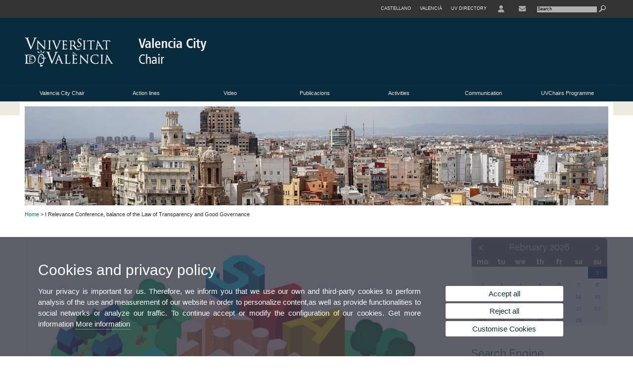

--- FILE ---
content_type: text/html; charset=UTF-8
request_url: https://www.uv.es/city-valencia-chair/en/agenda/i-relevance-conference-balance-law-transparency-good-governance-1286012766685/Esdeveniment.html?p2=;006;02024;0;010;0;0;0;0;0;0;0;0&id=1286383984051
body_size: 76223
content:



<!DOCTYPE html PUBLIC "-//W3C//DTD XHTML 1.0 Transitional//EN" "http://www.w3.org/TR/xhtml1/DTD/xhtml1-transitional.dtd">
	<html xmlns="http://www.w3.org/1999/xhtml" xml:lang="en" lang="en" xmlns:og="http://ogp.me/ns#"
      xmlns:fb="http://www.facebook.com/2008/fbml">
	<head><script type="text/javascript">
	
			if (false){ //Si hay //redireccionar
				var url = window.location.href;
				var esCorta = false;
				if (url != null)
				{
					if (url.indexOf("/ca") < 0 && url.indexOf("/es") < 0 && url.indexOf("/en") < 0)
					{
						esCorta = true;
					}
				}

				if (!esCorta)
				{
					window.location.replace("");
				}
			}
	
	</script>
        
    <link rel="alternate" hreflang="es" href="https://www.uv.es/catedra-ciudad-valencia/es/agenda/i-jornada-relevancia-balance-ley-transparencia-buen-gobierno-1286012766685/Esdeveniment.html?id=1286383984051&amp;p2=;006;02024;0;010;0;0;0;0;0;0;0;0"/><link rel="alternate" hreflang="ca" href="https://www.uv.es/catedra-ciutat-valencia/ca/agenda/i-jornada-rellevancia-balanc-llei-transparencia-bon-govern-1286012766685/Esdeveniment.html?id=1286383984051&amp;p2=;006;02024;0;010;0;0;0;0;0;0;0;0"/>
	               
	           
				        <meta http-equiv="content-type" content="text/html; charset=utf-8"/>
        <meta http-equiv="X-UA-Compatible" content="IE=Edge"/>
        <meta name="keywords" content=""/>
			
			
		
												
												
												
												
												
												
																							
											<meta property="fb:app_id" content="1012170145561457"/><meta property='og:title' content='I Relevance Conference, balance of the Law of Transparency and Good Governance' /><meta property="og:type"   content="article" /> <meta property='og:url' content='https://www.uv.es/uvweb/college/en/university-events/i-relevance-conference-balance-law-transparency-good-governance-1285851282125/Esdeveniment.html?id=1286383984051'/><meta property='og:image' content='http://www.uv.es/recursos/fatwirepub/ccurl/342/720/agenda-saa2024.png' /><meta property='og:image:width' content='450' /><meta property='og:image:height' content='298' /><meta property='og:description' content='Within the framework of the Open Administration Week promoted by the Department of Public Governance of the Spanish Government,...' /><link rel="canonical" href="https://www.uv.es/city-valencia-chair/en/agenda/i-relevance-conference-balance-law-transparency-good-governance-1286012766685/Esdeveniment.html?id=1286383984051&amp;p2=;006;02024;0;010;0;0;0;0;0;0;0;0"/><meta name="robots" content="all"/><title>I Relevance Conference, balance of the Law of Transparency and Good Governance</title><meta content="width=device-width, initial-scale=1.0" name="viewport"/><!-- non-retina iPhone pre iOS 7 -->
		<link rel="apple-touch-icon" href="/recursos/fatwirepub/img/logoapp_57.png" sizes="57x57"/>
		<!-- non-retina iPad pre iOS 7 -->
		<link rel="apple-touch-icon" href="/recursos/fatwirepub/img/logoapp_72.png" sizes="72x72"/>
		<!-- non-retina iPad iOS 7 -->
		<link rel="apple-touch-icon" href="/recursos/fatwirepub/img/logoapp_76.png" sizes="76x76"/>
		<!-- retina iPhone pre iOS 7 -->
		<link rel="apple-touch-icon" href="/recursos/fatwirepub/img/logoapp_114.png" sizes="114x114"/>
		<!-- retina iPhone iOS 7 -->
		<link rel="apple-touch-icon" href="/recursos/fatwirepub/img/logoapp_120.png" sizes="120x120"/>
		<!-- retina iPad pre iOS 7 -->
		<link rel="apple-touch-icon" href="/recursos/fatwirepub/img/logoapp_144.png" sizes="144x144"/>
		<!-- retina iPad iOS 7 -->
		<link rel="apple-touch-icon" href="/recursos/fatwirepub/img/logoapp_152.png" sizes="152x152"/>
	
		<link rel="stylesheet" type="text/css" href='/recursos/fatwirepub/css/estilo.css' />
		<link rel="stylesheet" type="text/css" href='/recursos/fatwirepub/css/estilo-arena.css' /><link rel="stylesheet" type="text/css" href='/recursos/fatwirepub/css/uv.css' />
		<link rel="stylesheet" type="text/css" href='/recursos/fatwirepub/css/humanity/jquery-ui-1.8.16.custom.css' />
		 <!-- Add the v6 core styles and then select the individual styles you need, like Solid and Brands -->
		  <link href="/recursos/fatwirepub/fontawesome-6.7.1/css/fontawesome.css" rel="stylesheet" />
		  <link href="/recursos/fatwirepub/fontawesome-6.7.1/css/brands.css" rel="stylesheet" />
		  <link href="/recursos/fatwirepub/fontawesome-6.7.1/css/solid.css" rel="stylesheet" />
		
		  <!-- support v4 icon references/syntax -->
		  <link href="/recursos/fatwirepub/fontawesome-6.7.1/css/v4-font-face.css" rel="stylesheet" />
		  <link href="/recursos/fatwirepub/fontawesome-6.7.1/css/v4-shims.css" rel="stylesheet" />

	
		<script type="text/javascript" src="/recursos/fatwirepub/js/paracepas.js"></script> 
		<script type="text/javascript" src="/recursos/fatwirepub/js/jquery-1.7.2.min.js"></script>

		<script type="text/javascript" src="/recursos/fatwirepub/js/html5lightbox.js"></script>
		<script type="text/javascript" src='/recursos/fatwirepub/js/jquery-ui-1.8.16.custom.min.js'></script>
		<script type="text/javascript" src='/recursos/fatwirepub/js/jquery.tinycarousel.js'></script>
		<script type="text/javascript" src="/recursos/fatwirepub/js/slider.js" ></script>
		<script type="text/javascript" src='/recursos/fatwirepub/js/jquery.ui.datepicker-ca.js'></script> 
		<script type="text/javascript" src='/recursos/fatwirepub/js/jquery.ui.datepicker-es.js'></script> 
		<script type="text/javascript" src='/recursos/fatwirepub/js/jquery-ui-timepicker-addon.js'></script> 
		<script type="text/javascript" src='/recursos/fatwirepub/js/jquery.imgCrossfade.min.js'></script> 
		<script type="text/javascript" src='/recursos/fatwirepub/js/jquery.ihavecookies.js'></script>
		<script type="text/javascript" src='/recursos/fatwirepub/js/website.js'></script>
		<script type="text/javascript" src='/recursos/fatwirepub/js/flexcroll.js'></script>
		<script type="text/javascript" src='/recursos/fatwirepub/js/tab.js'></script>
		<script type="text/javascript" src='/recursos/fatwirepub/js/dropdown.js'></script>
		<script type="text/javascript" src='/recursos/fatwirepub/js/collapse.js'></script>
		
		<script type="text/javascript" src='/recursos/fatwirepub/js/FileSaver.js'></script>
		<script type="text/javascript" src='/recursos/fatwirepub/js/Blob.js'></script>
		<script type="text/javascript" src='/recursos/fatwirepub/js/ics.js'></script>
	
		<link rel="stylesheet" href="https://cdnjs.cloudflare.com/ajax/libs/Chart.js/2.8.0/Chart.min.css"/>
		<script type="text/javascript" src="https://cdnjs.cloudflare.com/ajax/libs/Chart.js/2.8.0/Chart.bundle.min.js"></script>
		<script type="text/javascript" src="https://cdn.jsdelivr.net/gh/emn178/chartjs-plugin-labels/src/chartjs-plugin-labels.js"></script>
		
		
	<script async src="https://www.googletagmanager.com/gtag/js?id=UA-115546901-2"></script>
	<script type="text/javascript">
	
	function CookiesOk(){
		
			if($.fn.ihavecookies.preference("analytics") === true){
			
				
				  window.dataLayer = window.dataLayer || [];
				  function gtag(){dataLayer.push(arguments);}
				  gtag('js', new Date());
				
				  gtag('config', 'UA-115546901-2');	
				  
				
				gtag('config', 'G-WKF5LDPR47');
				
				         (function() {
				            var cx = '011592280532160877737:lvwovbgpebm';
				            var gcse = document.createElement('script'); gcse.type = 'text/javascript'; gcse.async = true;
				            gcse.src = (document.location.protocol == 'https:' ? 'https:' : 'http:') +
				                '//www.google.es/cse/cse.js?cx=' + cx;
				            var s = document.getElementsByTagName('script')[0]; s.parentNode.insertBefore(gcse, s);
				          })();
				        
				
			}
		
		

		if($.fn.ihavecookies.preference("preferences") === true){
		
				if (false)
					document.cookie =  "c_locale=en_GB;expires=" + myDate + ";Secure;domain=uv.es;path=/";
					
				if (true){//Sino hay
					var myDate = new Date();
					myDate.setMonth(myDate.getMonth() + 12);
					console.log(myDate);
					document.cookie = "c_locale=en_GB;expires=" + myDate + ";Secure;domain=uv.es;path=/";
				}
		
		}

	}
	
	CookiesOk();
	
	</script></head><body><div id="wrap"  ><div id="containerCab">


<div id="pre-cabecera">	
	
	
		
		
			
			
			
		

				
				
			<div class="menu-servicios-nou">
			<ul><li class="idiomes-nou"><a lang="es" xml:lang="es" href="https://www.uv.es/catedra-ciudad-valencia/es/agenda/i-jornada-relevancia-balance-ley-transparencia-buen-gobierno-1286012766685/Esdeveniment.html?id=1286383984051&amp;p2=;006;02024;0;010;0;0;0;0;0;0;0;0" title="Enlace a la página de inicio de la UV, versión Castellano">Castellano</a></li><li class="idiomes-nou"><a lang="ca" xml:lang="ca" href="https://www.uv.es/catedra-ciutat-valencia/ca/agenda/i-jornada-rellevancia-balanc-llei-transparencia-bon-govern-1286012766685/Esdeveniment.html?id=1286383984051&amp;p2=;006;02024;0;010;0;0;0;0;0;0;0;0" title="Enllaç a la pàgina d'inici de la UV, versió Valencià">Valencià</a></li>


<li class="directori-nou"><a href="http://www.uv.es/uvweb/universitat/ca/directori/centres-1285846794920.html" title = "UV Directory" >UV Directory</a></li><li class="directori-nou enlace-icono"><a href="http://correu.uv.es/" title = "Enllaç a la pàgina d&apos; Entorn d’usuari" ><i class="fa fa-user"></i></a></li><li class="directori-nou enlace-icono"><a href="https://www.uv.es/city-valencia-chair/en/valencia-city-chair/contact-details.html" title = "Enllaç a Contacte" ><i class="fa fa-envelope"></i></a></li><script type="text/javascript">				
						function mostrarLista (n) {
							var visibility = $('.enlace-cab-'+n+' ul').css( "visibility" ); 

							if(visibility != 'visible') {
								$('.enlace-cab-'+n+' ul').css( "opacity","1" ); 
								$('.enlace-cab-'+n+' ul').css( "visibility","visible" ); 
							 	for(var i=1;i<4;i++){
									 if(i!=n){
										 $('.enlace-cab-'+i+' ul').css( "opacity","" ); 
										 $('.enlace-cab-'+i+' ul').css( "visibility","" );	
									 }
							 	}
							}
							if(visibility == 'visible') {
								 $('.enlace-cab-'+n+' ul').css( "opacity","" ); 
								 $('.enlace-cab-'+n+' ul').css( "visibility","hidden" );
							}
						}
					
					</script>
					
					<li class="buscador-nou">
						<form action="https://www.uv.es:443/sites/Satellite" method="get" name="formBuscador" >
							<input type="hidden" name="pagename" value="CAT_Ciutat_Valencia/Page/TPGListat"/>
							<input type="hidden" name="cid" value="1286012767027"/>
							<input type="hidden" name="site" value="CAT_Ciutat_Valencia"/>
							<input type="hidden" name="locale" value="en_GB"/>
							<input type="hidden" name="p1" value="Cercador"/>
						    <!-- label for="p3"  style="display:none">< %=litBuscador %></label--><input title="Search Engine" value="Search" name="g3" id="g3" class="form-text" type="text" size="20" onfocus="javascript:this.value='';" 
						    		onblur="javascript:if(this.value==''){this.value='';}" 
						    		accesskey="i"/>
							<input type="submit" class="form-submit" value="&nbsp;"/>
						</form>				
					</li>
									
			</ul>
		</div>
		</div>
		<div id="cabecera"   ><h1 id="logo"><map name="mapa1" id="mapa1" >	
					<area  shape="rect" title="Link to University of Valencia" alt="University of Valencia logo" coords="0,0,210,134" href="//www.uv.es"/>
							<area  shape="rect" title="Link Valencia City Chair" alt="Logo Valencia City Chair" coords="210,0,800,134" href='https://www.uv.es/city-valencia-chair/en/valencia-city-chair.html'/></map>
					<img src="/recursos/fatwirepub/ccurl/371/22/cap_catedra_ciutat_valencia_en.png" alt="Logo del portal" usemap="#mapa1" /> 
					</h1>	
					</div><script type="text/javascript">				
		function mostrarLista (n) {
			var visibility = $('.enlace-cab-'+n+' ul').css( "visibility" ); 
			console.log('primero: ');
			console.log();
			if(visibility != 'visible') {

				console.log('tercero: ');
				console.log();
				$('.enlace-cab-'+n+' ul').css( "opacity","1" ); 
				$('.enlace-cab-'+n+' ul').css( "visibility","visible" ); 
			 	for(var i=1;i<4;i++){
					 if(i!=n){
						 $('.enlace-cab-'+i+' ul').css( "opacity","" ); 
						 $('.enlace-cab-'+i+' ul').css( "visibility","" );	
					 }
			 	}
			}
			if(visibility == 'visible') {
				 $('.enlace-cab-'+n+' ul').css( "opacity","" ); 
				 $('.enlace-cab-'+n+' ul').css( "visibility","hidden" );
			}
		}
	
	</script>
	




        
		
		
		
    


<!-- CSEMenuPrincipal para que se cachee aunque sea vacio -->

		
			<div id="menu-segundos" >
				<div id="menu-principal" class="div7" >
				<button type='button' class='boton-menu' style='display:none'><span class='barra-menu'></span><span class='barra-menu'></span><span class='barra-menu'></span><span class="menu-text">Menu</span></button>
				
				<ul class="menu-prim-nuevo "><li class='menu1'>
								<script type="text/javascript">
								// <![CDATA[ 
									document.write("<a class='pagenum menu2nivel' rel='0'  href='javascript:menu(1);' title='Valencia City Chair'>Valencia City Chair</a>");
								// ]]>
								
								
								
								</script>
								<noscript>
								<a class="pagenum menu2nivel" rel='0'  href="https://www.uv.es/uvweb/nullen/valencia-city-chair-1286012766615.html" title="Valencia City Chair">Valencia City Chair</a>
								</noscript>
								
								
								
									<ul class='menu-seg-nuevo' ><li><a href="https://www.uv.es/city-valencia-chair/en/valencia-city-chair/presentation.html" title="Presentation"  > Presentation</a></li><li><a href="https://www.uv.es/city-valencia-chair/en/valencia-city-chair/direction.html" title="Direction"  > Direction</a></li><li><a href="https://www.uv.es/city-valencia-chair/en/valencia-city-chair/contact-details.html" title="Contact details"  > Contact details</a></li><li><a href="https://www.uv.es/city-valencia-chair/en/valencia-city-chair/sponsor-entity.html" title="Sponsor entity"  > Sponsor entity</a></li></ul></li><li class='menu2'>
								<script type="text/javascript">
								// <![CDATA[ 
									document.write("<a class='pagenum menu2nivel' rel='1'  href='javascript:menu(2);' title='Action lines'>Action lines</a>");
								// ]]>
								
								
								
								</script>
								<noscript>
								<a class="pagenum menu2nivel" rel='1'  href="https://www.uv.es/city-valencia-chair/en/action-lines.html" title="Action lines">Action lines</a>
								</noscript>
								
								
								
									<ul class='menu-seg-nuevo' ><li><a href="https://www.uv.es/city-valencia-chair/en/action-lines/action-lines.html" title="Action lines"  > Action lines</a></li></ul></li><li class='menu3'>
								<script type="text/javascript">
								// <![CDATA[ 
									document.write("<a class='pagenum menu2nivel' rel='2'  href='javascript:menu(3);' title='Video'>Video</a>");
								// ]]>
								
								
								
								</script>
								<noscript>
								<a class="pagenum menu2nivel" rel='2'  href="https://www.uv.es/city-valencia-chair/en/videos.html" title="Video">Video</a>
								</noscript>
								
								
								
									<ul class='menu-seg-nuevo' ><li><a href="https://www.uv.es/city-valencia-chair/en/videos/activitats.html" title="Activities"  > Activities</a></li></ul></li><li class='menu4'>
								<script type="text/javascript">
								// <![CDATA[ 
									document.write("<a class='pagenum menu2nivel' rel='3'  href='javascript:menu(4);' title='Publicacions'>Publicacions</a>");
								// ]]>
								
								
								
								</script>
								<noscript>
								<a class="pagenum menu2nivel" rel='3'  href="https://www.uv.es/city-valencia-chair/en/publicacions/publicacions.html" title="Publicacions">Publicacions</a>
								</noscript>
								
								
								
									<ul class='menu-seg-nuevo' ><li><a href="https://www.uv.es/city-valencia-chair/en/publicacions/publicacions.html" title="Publicacions"  > Publicacions</a></li><li><a href="https://www.uv.es/city-valencia-chair/en/publicacions/memories-anuals.html" title="Memòries anuals"  > Memòries anuals</a></li></ul></li><li class='menu5'>
								<script type="text/javascript">
								// <![CDATA[ 
									document.write("<a class='pagenum menu2nivel' rel='4'  href='javascript:menu(5);' title='Activities'>Activities</a>");
								// ]]>
								
								
								
								</script>
								<noscript>
								<a class="pagenum menu2nivel" rel='4'  href="https://www.uv.es/city-valencia-chair/en/activities.html" title="Activities">Activities</a>
								</noscript>
								
								
								
									<ul class='menu-seg-nuevo' ><li><a href="https://www.uv.es/city-valencia-chair/en/activities/activities.html" title="Activities"  > Activities</a></li><li><a href="https://www.uv.es/city-valencia-chair/en/activities/record-activities.html" title="Record activities"  > Record activities</a></li></ul></li><li class='menu6'>
								<script type="text/javascript">
								// <![CDATA[ 
									document.write("<a class='pagenum menu2nivel' rel='5'  href='javascript:menu(6);' title='Communication'>Communication</a>");
								// ]]>
								
								
								
								</script>
								<noscript>
								<a class="pagenum menu2nivel" rel='5'  href="https://www.uv.es/city-valencia-chair/en/communication.html" title="Communication">Communication</a>
								</noscript>
								
								
								
									<ul class='menu-seg-nuevo' ><li><a href="https://www.uv.es/city-valencia-chair/en/communication/news.html" title="News"  > News</a></li></ul></li><li class='menu7'>
								<script type="text/javascript">
								// <![CDATA[ 
									document.write("<a class='pagenum menu2nivel' rel='6'  href='javascript:menu(7);' title='UVChairs Programme'>UVChairs Programme</a>");
								// ]]>
								
								
								
								</script>
								<noscript>
								<a class="pagenum menu2nivel" rel='6'  href="https://www.uv.es/city-valencia-chair/en/uvchairs-programme.html" title="UVChairs Programme">UVChairs Programme</a>
								</noscript>
								
								
								
									<ul class='menu-seg-nuevo' ><li><a href="https://www.uv.es/city-valencia-chair/en/uvchairs-programme/presentation.html" title="This opens a new windowPresentation <i class=&apos;fa fa-external-link&apos;></i>"   target='_blank'> Presentation <i class='fa fa-external-link'></i></a></li><li><a href="https://www.uv.es/uvweb/institucional-chairs/en/uvchairs-management/regulations/service-charter/service-charter-1286015569149.html" title="This opens a new windowUV Chairs management <i class=&apos;fa fa-external-link&apos;></i>"   target='_blank'> UV Chairs management <i class='fa fa-external-link'></i></a></li><li><a href="https://www.uv.es/city-valencia-chair/en/uvchairs-programme/list-institutional-chairs.html" title="This opens a new windowList of Institutional chairs"   target='_blank'> List of Institutional chairs</a></li><li><a href="http://www.uv.es/uvweb/institucional-chairs/en/excellentia-ex-cathedra//presentation-monitoring-centre/presentation-monitoring-centre-1286011957972.html" title="This opens a new windowExcellentia Ex Cathedra Monitoring Centre"   target='_blank'> Excellentia Ex Cathedra Monitoring Centre</a></li></ul></li>
					</ul>
				
				</div> 
					<script type="text/javascript">
					// <![CDATA[ 
					document.write("<ul class='menu-prim-movil-nou' ><li class='menu-movil-1'><a class='pagenum menu2nivel' rel='0'  href='javascript:menuMovil(1);' title='Valencia City Chair'>Valencia City Chair <span class='ar1'><i class='fa fa-angle-right'></i></span><span style='display:none' class='ad1'><i class='fa fa-angle-down'></i></span></a><ul class='menu-seg-movil ms1' style='display:none'><li><a href='https://www.uv.es/city-valencia-chair/en/valencia-city-chair/presentation.html' title='Presentation'  >Presentation</a></li><li><a href='https://www.uv.es/city-valencia-chair/en/valencia-city-chair/direction.html' title='Direction'  >Direction</a></li><li><a href='https://www.uv.es/city-valencia-chair/en/valencia-city-chair/contact-details.html' title='Contact details'  >Contact details</a></li><li><a href='https://www.uv.es/city-valencia-chair/en/valencia-city-chair/sponsor-entity.html' title='Sponsor entity'  >Sponsor entity</a></li></ul></li><li class='menu-movil-2'><a class='pagenum menu2nivel' rel='1'  href='javascript:menuMovil(2);' title='Action lines'>Action lines <span class='ar2'><i class='fa fa-angle-right'></i></span><span style='display:none' class='ad2'><i class='fa fa-angle-down'></i></span></a><ul class='menu-seg-movil ms2' style='display:none'><li><a href='https://www.uv.es/city-valencia-chair/en/action-lines/action-lines.html' title='Action lines'  >Action lines</a></li></ul></li><li class='menu-movil-3'><a class='pagenum menu2nivel' rel='2'  href='javascript:menuMovil(3);' title='Video'>Video <span class='ar3'><i class='fa fa-angle-right'></i></span><span style='display:none' class='ad3'><i class='fa fa-angle-down'></i></span></a><ul class='menu-seg-movil ms3' style='display:none'><li><a href='https://www.uv.es/city-valencia-chair/en/videos/activitats.html' title='Activities'  >Activities</a></li></ul></li><li class='menu-movil-4'><a class='pagenum menu2nivel' rel='3'  href='javascript:menuMovil(4);' title='Publicacions'>Publicacions <span class='ar4'><i class='fa fa-angle-right'></i></span><span style='display:none' class='ad4'><i class='fa fa-angle-down'></i></span></a><ul class='menu-seg-movil ms4' style='display:none'><li><a href='https://www.uv.es/city-valencia-chair/en/publicacions/publicacions.html' title='Publicacions'  >Publicacions</a></li><li><a href='https://www.uv.es/city-valencia-chair/en/publicacions/memories-anuals.html' title='Memòries anuals'  >Memòries anuals</a></li></ul></li><li class='menu-movil-5'><a class='pagenum menu2nivel' rel='4'  href='javascript:menuMovil(5);' title='Activities'>Activities <span class='ar5'><i class='fa fa-angle-right'></i></span><span style='display:none' class='ad5'><i class='fa fa-angle-down'></i></span></a><ul class='menu-seg-movil ms5' style='display:none'><li><a href='https://www.uv.es/city-valencia-chair/en/activities/activities.html' title='Activities'  >Activities</a></li><li><a href='https://www.uv.es/city-valencia-chair/en/activities/record-activities.html' title='Record activities'  >Record activities</a></li></ul></li><li class='menu-movil-6'><a class='pagenum menu2nivel' rel='5'  href='javascript:menuMovil(6);' title='Communication'>Communication <span class='ar6'><i class='fa fa-angle-right'></i></span><span style='display:none' class='ad6'><i class='fa fa-angle-down'></i></span></a><ul class='menu-seg-movil ms6' style='display:none'><li><a href='https://www.uv.es/city-valencia-chair/en/communication/news.html' title='News'  >News</a></li></ul></li><li class='menu-movil-7'><a class='pagenum menu2nivel' rel='6'  href='javascript:menuMovil(7);' title='UVChairs Programme'>UVChairs Programme <span class='ar7'><i class='fa fa-angle-right'></i></span><span style='display:none' class='ad7'><i class='fa fa-angle-down'></i></span></a><ul class='menu-seg-movil ms7' style='display:none'><li><a href='https://www.uv.es/city-valencia-chair/en/uvchairs-programme/presentation.html' title='This opens a new windowPresentation <i class=&apos;fa fa-external-link&apos;></i>'   target='_blank'>Presentation <i class='fa fa-external-link'></i></a></li><li><a href='https://www.uv.es/uvweb/institucional-chairs/en/uvchairs-management/regulations/service-charter/service-charter-1286015569149.html' title='This opens a new windowUV Chairs management <i class=&apos;fa fa-external-link&apos;></i>'   target='_blank'>UV Chairs management <i class='fa fa-external-link'></i></a></li><li><a href='https://www.uv.es/city-valencia-chair/en/uvchairs-programme/list-institutional-chairs.html' title='This opens a new windowList of Institutional chairs'   target='_blank'>List of Institutional chairs</a></li><li><a href='http://www.uv.es/uvweb/institucional-chairs/en/excellentia-ex-cathedra//presentation-monitoring-centre/presentation-monitoring-centre-1286011957972.html' title='This opens a new windowExcellentia Ex Cathedra Monitoring Centre'   target='_blank'>Excellentia Ex Cathedra Monitoring Centre</a></li></ul></li></ul>");
					// ]]>
					</script>	
				
				
												<script type="text/javascript">
								// <![CDATA[ 
									
									function menu (n) {
										
									//	var element = document.getElementsByClassName('menu'+n);
							       //      if(element.style.visibility == 'hidden'){
							        //    alert(element.style.width);
							        //    }
										 
										 var index = $('.menu'+n+' ul').css( "z-index" ); 
										 if(index == '99999'){
											 $('.menu'+n+' ul').css( "opacity","1" ); 
											 $('.menu'+n+' ul').css( "visibility","visible" );  
											 $('.menu'+n+' ul').css( "z-index","9999" );
											 for(var i=1;i<8;i++){
												 if(i!=n){
													 $('.menu'+i+' ul').css( "opacity","" ); 
													 $('.menu'+i+' ul').css( "visibility","" );
													 $('.menu'+i+' ul').css( "z-index","99999" );													 
												 }
											 }
										 }
										 if(index == '9999'){
											 $('.menu'+n+' ul').css( "opacity","" ); 
											 $('.menu'+n+' ul').css( "visibility","hidden" );
											 $('.menu'+n+' ul').css( "z-index","99999" );
											 
							//				 $('.menu'+n).mouseleave( function() { $('.menu'+n+' ul').css( "visibility","" ); });
										 }
										 
			 
			   						}
									
									
									
									function menuMovil (n) {
										 $( ".ms"+n ).toggle();
										 $( ".ar"+n ).toggle();
										 $( ".ad"+n ).toggle();
									}
									
									$( ".boton-menu" ).click(function() {
										
										  	$( ".menu-prim-movil-nou" ).toggle();
										  	$( ".menu-servicios-nou" ).toggle();
											$( ".menu-perfiles-nou" ).toggle();
										 
										  
										  $( ".menu-slider" ).toggle();
										  $( ".menu-slider-segons" ).toggle();
										});
									
			//						$( ".menu-prim-movil li" ).click(function() {
				//						  $( ".menu-prim-movil li ul" ).toggle();
				//						});
									
									
								// ]]>
								
								
								
								</script></div>
		
		
		
		
		
		
	


<div id="slider-segons-largo">



				
				
				
			
			
			
			
		
		<div class="viewportLong">
			<ul class="overview"> 
		<!-- satellite:normalizeurl url='< %=srcImagen%>' outstring="enlacePaginaNormalized" /-->
		<li>
			<div class="panel-foto">
			
				
					
						<img  src="/recursos/fatwirepub/ccurl/479/900/SpotInt1.jpg" alt="" />
									
				
				
				
				
			</div>
		</li>
		
			</ul>
		</div>	
		</div>




		
		
		
	
			<div class="grid_16" id="menu-navegacion">
				<span class="miga-pan">
				
					
					
					
					
					
				
				
					
					
					
				
					<a href='https://www.uv.es/city-valencia-chair/en/valencia-city-chair.html' title='Home'>Home</a>  &gt; I Relevance Conference, balance of the Law of Transparency and Good Governance
				
				</span>
			</div>
		


		
		
		
	



































		





		
		
		
	
	<div id="content">
	
	
	
 

	    
	    
	    
	    
	    
	    
	    
	
		
		
		
	
			
			
			
		
			    
			    
			
			
			
		
			
		
			
			
			
		<div id="titulo-contenido" class="titulo-evento" style="display:none;"> 
				<!-- div class="evento-fecha"-->
					<!-- div class="dia-semana"><span class="evento-dia">< %=dia %></span><br/><span class="evento-semana">< %=semana%></span></div><div class="evento-mes">< %=mes %><br/>< %=anyo%></div-->
				<!-- /div-->
                <h2 class="titol-seccio titol-esdeveniment">I Relevance Conference, balance of the Law of Transparency and Good Governance</h2> 
            </div><!-- content agenda --> 
		<div class="content-agenda" style="margin-top: 0.83em;"><!-- foto acte --> 
			<div class="foto-agenda-esd"> 
				<img src="/recursos/fatwirepub/ccurl/342/720/agenda-saa2024.png" alt="Graphics of the Open Administration Week 2024" />
			</div> 
			<!-- fin foto acte -->
			<div class="fitxa-agenda-esd">
				<div class="titol-esdeveniment">I Relevance Conference, balance of the Law of Transparency and Good Governance</div>
				
				<div class="subtitol-esdeveniment">Online</div>
				
			
				<div class="article-agenda-esd">
		<div class="resum-esd"><p>The Pagoda Chair celebrates the 1st Conference on Relevance, citizen use and balance of the tools of Law 1/2022 on Transparency and Good Government.</p></div>	
		<div class="clear m1">&nbsp; </div>	
		
		
		<div class="des"><p><p>Within the framework of the <strong>Open Administration Week</strong> promoted by the Department of Public Governance of the Spanish Government, the <a href="https://www.uv.es/pagoda-chair/en/open-government-participation-open-data-chair-pagoda.html">Open Government, Participation and Open Data Chair&nbsp;(PAGODA)</a>, prepares a conference on Law 1/2022 on Transparency and Good Government of the Valencian Community.</p></p><p></p><p><p>The conference, which will be held online on June 10 in the afternoon, is titled &quot;<strong>1st Conference on Relevance, citizen use and balance of the tools of Law 1/2022 on Transparency and Good Government of the Valencian Community.</strong>&quot; This will be the first of a series of activities that the PAGODA Chair has planned to participate in the Open Administration Week, which will be held from June 10 to 16.</p></p><p></p><p><p>The purpose of <a href="http://transparencia.gob.es/transparencia/transparencia_Home/index/Gobierno-abierto/sensibilizacion-formacion/SemanaAA.html">Open Administration Week</a> is to organize events to bring Public Administrations closer to citizens, based on the principles of Open Government: transparency, accountability, citizen participation, public integrity and collaboration.&nbsp;</p></p><p></p></div>	
		<div class="clear m1">&nbsp; </div>	
		
			<script>
				var cal = ics();
			</script>			
			
					
			<script>
				cal.addEvent('I Relevance Conference, balance of the Law of Transparency and Good Governance', 'The Pagoda Chair celebrates the 1st Conference on Relevance, citizen use and balance of the tools of Law 1/2022 on Transparency and Good Government.', '', '06/10/2024 16:30', '06/10/2024 19:00', {freq:'WEEKLY', byday:['MO'], until:'06/10/2024 19:00'});
			</script>			
			<p><span class="icon-esd fa fa-calendar-o" aria-hidden="true"></span><span class="titol-esd">Date </span><span class="texto tab-esd">10 june 2024 at  16:30 to  19:00. Monday.</span></p>
						<div class="clear m1">&nbsp; </div><div class="clear m1">&nbsp; </div><div><span class="icon-esd fa fa-desktop" aria-hidden="true"></span><span class="titol-esd">Connection link </span><span class="tab-esd"><a href="https://uv-es.zoom.us/j/97598417796?pwd=SXBuREx4ZGhVNzMya1FhWFBoenlzQT09" target="_blank">https://uv-es.zoom.us/j/97598417796?pwd=SXBuREx4ZGhVNzMya1FhWFBoenlzQT09</a></span></div><div class="clear m1">&nbsp; </div><span class="icon-esd fa fa-building-o" aria-hidden="true"></span><span class="titol-esd">Organized by </span><div class="des-tab"><p>Open Government, Participation and Open Data Chair (PAGODA) </p><p>President's Office of the Generalitat Valenciana </p><p>Inter-university Institute for Local Development.</p><p><a href='https://www.uv.es/catedra-pagoda/ca/catedra-govern-obert-participacio-open-data-pagoda.html'>https://www.uv.es/catedra-pagoda/ca/catedra-govern-obert-participacio-open-data-pagoda.html</a></p></div><div class="clear m1">&nbsp; </div>
				
				
			<span class="tab-esd"><a href="mailto:jorge.castellanos@uv.es">jorge.castellanos@uv.es</a></span></p>
					<div class="clear m1">&nbsp; </div><span class="icon-esd fa fa-paperclip" aria-hidden="true"></span><span class="titol-esd">More information  </span><div class="des-tab"><p>
				<a target="_blank" href="/sites/Satellite?blobcol=urldata&amp;blobheader=application%2Fpdf%3Bcharset%3DUTF-8&amp;blobheadername1=content-type&amp;blobheadername2=Content-Disposition&amp;blobheadervalue1=attachment%3Bfilename%3Dprograma-JornadaLey1-2022.pdf&amp;blobkey=urldata&amp;blobnocache=true&amp;blobtable=MungoBlobs&amp;blobwhere=986%2F25%2Fprograma-JornadaLey1-2022.pdf&amp;ssbinary=true" title='Download the document in format PDF. Open a new tab'>programa-JornadaLey1-2022.pdf</a>.
			</p><p><a href='https://go.uv.es/catpagoda/jornada-relevancia'>https://go.uv.es/catpagoda/jornada-relevancia</a></p></div><div class="clear m1">&nbsp; </div><div><span class="icon-esd fa fa-ticket" aria-hidden="true"></span><span class="titol-esd">Tickets </span><span class="des-tab"><p>Price: Gratuït/Gratuito/Free&euro;</p><p><a href="">Buy tickets&nbsp;<span class="fa fa-external-link" aria-hidden="true"></span></a></p></span><span class="des-tab"></span></div>
		<div class="clear m4">&nbsp; </div>
		<div>
			
			<span class="icon-esd fa fa-calendar-plus-o" aria-hidden="true"></span><span class="titol-esd"><a href="#" id="btn">Add to your calendar (ics)</a></span>
		</div>
		<div class="clear m1">&nbsp; </div></div></div><div class="entry-content" style="margin-left:5px;">	
					  	
					  	
					  		
					  	
					  	
					

	<div class="comparte" style="width:156px; position:relative; right:-1em; float:none; height: 24px">
		<div class="links" style="position:absolute; right:12px; width:145px">
		</div>
		<div class="blocRedes" style="display: none;">
		</div>
		<span class="iconPlus">
			<span id="iconPlus" class="fa fa-plus" aria-hidden="true" style="position:absolute; top:0.4em; cursor:pointer; right:0.5px">
			</span>
		</span>
	</div><script type="text/javascript">    
	    //Variable necesarias para eliminar el error en las URL por culpa de los espacios en blanco en textos, titulos, alt, etc. 
	    var patron = / /g;
		var nuevoValorTexto = "%20";
		var nuevoValor = "_";
		
		//Texto que acompaÃ±a a la URL de la pÃ¡gina actual para todas las redes sociales sin espacios
		var texto = 'I Relevance Conference, balance of the Law of Transparency and Good Governance';
	    var textoSin = texto.replace(patron, nuevoValorTexto);
			
	    //Titulo de las distintas redes sociales sin espacios
	    var titleFace = 'Shared on Facebook';																																										//FACEBOOK
	    var titleFaceSin = titleFace.replace(patron, nuevoValor);																																								//FACEBOOK
	    var titleTwitter = 'Shared on Twitter';																																											//TWITTER
	    var titleTwitterSin = titleTwitter.replace(patron, nuevoValor);																																									//TWITTER
	    var titleLinkedin = 'Shared on LinkedIn';																																													//LINKEDIN
	    var titleLinkedinSin = titleLinkedin.replace(patron, nuevoValor);																																										//LINKEDIN
	    var titlePinterest = 'Shared on Pinterest';																																														//PINTEREST
	    var titlePinterestSin = titlePinterest.replace(patron, nuevoValor);																																												//PINTEREST
	    var titleWhatsapp = 'Shared on Whatsapp';																																																	//WHATSAPP
	    var titleWhatsappSin = titleWhatsapp.replace(patron, nuevoValor);																																														//WHATSAPP
	    var titleTelegram = 'Shared on Telegram';																																																			//TELEGRAM
	    var titleTelegramSin = titleTelegram.replace(patron, nuevoValor);																																																//TELEGRAM
	    var titleTumblr = 'Shared on Tumblr';																																																						//TUMBLR
	    var titleTumblrSin = titleTumblr.replace(patron, nuevoValor);																																																			//TUMBLR
	    var titleReddit = 'Shared on Reddit';																																																								//REDDIT
	    var titleRedditSin = titleReddit.replace(patron, nuevoValor);																																																					//REDDIT																																																									//VK
	   	var titleGmail = 'Shared on Gmail';																																																										//GMAIL
	    var titleGmailSin = titleGmail.replace(patron, nuevoValor);																																																								//GMAIL
	    var titleEmail = 'Shared on Email';																																																												//EMAIL
	    var titleEmailSin = titleEmail.replace(patron, nuevoValor);																																																										//EMAIL
	    var titleBluesky = 'Shared on Bluesky';																																																												//BLUESKY
	    var titleBlueskylSin = titleBluesky.replace(patron, nuevoValor);																																																										//BLUESKY	    
	    
	    
	    //Texto alternativo de las distintas redes sociales sin espacios
	    var altFace = titleFaceSin;																																																//FACEBOOK
	    var altTwitter = titleTwitterSin;																																																//TWITTER
	    var altLinkedin = titleLinkedinSin;																																																		//LINKEDIN
	    var altPinterest = titlePinterestSin;																																																			//PINTEREST
	    var altWhatsapp = titleWhatsappSin;																																																						//WHATSAPP
	    var altTelegram = titleTelegramSin;																																																								//TELEGRAM
	    var altTumblr = titleTumblrSin;																																																											//TUMBLR
	    var altReddit = titleRedditSin;																																																													//REDDIT
	    var altGmail = titleGmailSin;																																																															//GMAIL
	    var altEmail = titleEmailSin;																																																																	//EMAIL
	    var altBluesky = titleBlueskylSin; // BLUESKY
	    

	    //Fuente imagenes de iconos de las distintas redes sociales
	    var srcFace = "https://www.uv.es/uwm/xarxes_socials/facebook_activo.png";																																				//FACEBOOK
	    var srcTwitter = "https://www.uv.es/uwm/xarxes_socials/twitter_activo.png";																																						//TWITTER
	    var srcLinkedin = "https://www.uv.es/uwm/xarxes_socials/linkedin_activo.png";																																							//LINKEDIN
	    var srcPinterest = "https://www.uv.es/uwm/xarxes_socials/Nuevos/pinterest_color.png";																																							//PINTEREST	    
	    var srcWhatsapp = "https://www.uv.es/uwm/xarxes_socials/Nuevos/whatsapp_20x20.png";																																										//WHATSAPP
	    var srcTelegram = "https://www.uv.es/uwm/xarxes_socials/Nuevos/telegram_20x20.png";																																												//TELEGRAM
	    var srcTumblr = "https://www.uv.es/uwm/xarxes_socials/Nuevos/tumblr_20x20.png";																																															//TUMBLR
	    var srcReddit = "https://www.uv.es/uwm/xarxes_socials/Nuevos/reddit_20x20.png";																																																	//REDDIT
	    var srcGmail = "https://www.uv.es/uwm/xarxes_socials/Nuevos/gmail_20x20.png";																																																			//GMAIL
	    var srcEmail = "https://www.uv.es/uwm/xarxes_socials/Nuevos/email_gris_20x20.png";																																																					//EMAIL
	    var srcGmail = "https://www.uv.es/uwm/xarxes_socials/Nuevos/gmail_20x20.png";																																																			//GMAIL
	    var srcBluesky = "https://www.uv.es/uwm/xarxes_socials/bluesky_20x20-on.png";	
	    
	    //URL de referencia de las redes sociales mÃ¡s la URL de la pÃ¡gina actual
	    	
	    	//FILTRO PARA ELIMINAR LOS ELEMENTOS HTML(div, p, span) DEL TITULO DE LA URL LOCAL
	    	var urlLocal = location.href;
	    	urlLocal = urlLocal.replace("-div-","-").replace("-/div-","-");
	    	urlLocal = urlLocal.replace("-p-","-").replace("-/p-","-");
	    	urlLocal = urlLocal.replace("-span-","-").replace("-/span-","-");
	    	urlLocal = urlLocal.replace("&", "%26");
	    	
// 	    	textoSin = textoSin.replace("<i>","").replace("</i>","");
// 	    	textoSin = textoSin.replace("<strong>","").replace("</strong>","");
// 	    	textoSin = textoSin.replace("<b>","").replace("</b>","");
// 	    	textoSin = textoSin.replace("<div>","").replace("</div>","");
// 	    	textoSin = textoSin.replace("<br/>","").replace("</br>","");
// 	    	textoSin = textoSin.replace("<em>","").replace("</em>","");
			textoSin = textoSin.replace(/<.*?>/g, "");
			
	    
		var hrefFace ="https://www.facebook.com/share.php?u="+urlLocal+"&amp;t=";																																				//FACEBOOK
		//var hrefTwitter ="https://twitter.com/share?url="+urlLocal+"&amp;text=";																																						//TWITTER		
		var hrefTwitter ="https://twitter.com/intent/tweet?text="+textoSin+"&url="+urlLocal;
		var hrefLinkedin ="https://www.linkedin.com/shareArticle?mini=true&url="+urlLocal+"&summary=";																																			//LINKEDIN
		var hrefPinterest ="https://www.pinterest.com/pin/create/button/?url="+urlLocal+"&description=";																																				//PINTEREST
		var hrefWhatsapp ="https://wa.me/?text="+urlLocal;																																																		//WHATSAPP
		var hrefTelegram ="https://t.me/share/url?url="+urlLocal+"&text=";																																																//TELEGRAM
		var hrefTumblr ="https://tumblr.com/widgets/share/tool?canonicalUrl="+urlLocal+"&caption=";																																												//TUMBLR
		var hrefReddit ="https://www.reddit.com/submit?url="+urlLocal+"&title=";																																																		//REDDIT
		var hrefGmail ="https://mail.google.com/mail/?view=cm&fs=1&tf=1&to=&su="+textoSin+"&body="+urlLocal+"&ui=2&tf=1&pli=1";																																									//GMAIL
		var hrefEmail ="mailto:?subject="+textoSin+"&amp;body="+urlLocal;																																																								//EMAIL
		
		// 2022
		var urlLinkedin = "https://www.linkedin.com/sharing/share-offsite/?url="+encodeURIComponent(urlLocal);
		// Bluesky
		var urlBluesky = "https://bsky.app/intent/compose?text="+encodeURIComponent(urlLocal);
		
		
		//JQuery para aÃ±adir al cÃ³digo html de enlaces de las redes sociales
		var cid = '';
		
		$('.links'+cid).prepend("<a href="+urlBluesky+" target='_blank' title="+titleBlueskylSin+"><img alt="+altBluesky+" src="+srcBluesky+" style='max-width:100%; margin:2px;' width='20px;'/></a>");													//BLUESKY
		$('.links'+cid).prepend("<a href="+hrefTelegram+textoSin+" target='_blank' title="+titleTelegramSin+"><img alt="+altTelegram+" src="+srcTelegram+" style='max-width:100%; margin:2px;' width='20px;'/></a>");													//TELEGRAM
		$('.links'+cid).prepend("<a href="+hrefWhatsapp+" target='_blank' title="+titleWhatsappSin+"><img alt="+altWhatsapp+" src="+srcWhatsapp+" style='max-width:100%; margin:2px;' width='20px;'/></a>");														//WHATSAPP
		//$('.links'+cid).prepend("<a data-pin-do='buttonBookmark' href="+hrefPinterest+textoSin+" data-pin-custom='true' title="+titlePinterestSin+"><img alt="+altPinterest+" src="+srcPinterest+" style='margin:2px; cursor:pointer;'/></a>");			//PINTEREST
		//$('.links'+cid).prepend("<a href="+hrefLinkedin+textoSin+" target='_blank' title="+titleLinkedinSin+"><img alt="+altLinkedin+" src="+srcLinkedin+" style='margin:2px;'/></a>");															//LINKEDIN
		$('.links'+cid).prepend("<a href="+urlLinkedin+" target='_blank' title="+titleLinkedinSin+"><img alt="+altLinkedin+" src="+srcLinkedin+" style='margin:2px;'/></a>");															//LINKEDIN
		$('.links'+cid).prepend("<a href="+hrefTwitter+" target='_blank' title="+titleTwitterSin+"><img alt="+altTwitter+" src="+srcTwitter+" style='margin:2px;'/></a>");														//TWITTER
		$('.links'+cid).prepend("<a href="+hrefFace+textoSin+" target='_blank' title="+titleFaceSin+"><img alt="+altFace+" src="+srcFace+" style='margin:2px;'/></a>");															//FACEBOOK
	
		$('.blocRedes'+cid).append("<a href="+hrefTumblr+textoSin+" target='_blank' title="+titleTumblrSin+"><img alt="+altTumblr+" src="+srcTumblr+" style='max-width:100%; margin:2px;' width='20px;'/></a>");																	//TUMBLR
		$('.blocRedes'+cid).append("<a href="+hrefReddit+textoSin+" target='_blank' title="+titleRedditSin+"><img alt="+altReddit+" src="+srcReddit+" style='max-width:100%; margin:2px;' width='20px;'/></a>");																			//REDDIT
		$('.blocRedes'+cid).append("<a href="+hrefGmail+" target='_blank' title="+titleGmailSin+"><img alt="+altGmail+" src="+srcGmail+" style='max-width:100%; margin:2px;' width='20px;'/></a>");																								//GMAIL
		$('.blocRedes'+cid).append("<a href="+hrefEmail+" target='_blank' title="+titleEmailSin+"><img alt="+altEmail+" src="+srcEmail+" style='max-width:100%; margin:2px;' width='20px;'/></a>");																										//EMAIL
		
	</script>
	
	<script>
	$(function () {  
		
		var cid = '';
		var control = 'null'; 
		
	    $('.iconPlus'+cid).on('click', function () {
	  	
	        $('.blocRedes'+cid).slideToggle(100);
	        var hasClase = $('.iconPlus'+cid).find($(".fa")).hasClass('fa-minus');
	        if(hasClase){
	        	$('.iconPlus'+cid).find($(".fa")).removeClass('fa-minus').addClass('fa-plus');
	        	if(control != "true"){
	        		//APLICAR ESTILOS AL CONTRAER LOS ELEMENTOS
		        	$('.links'+cid).css({'right':'12px'});
		        	$('.comparte'+cid).css({'width':'156px'});
	        	}else{
	        		
		        }
	        	
	        }
	        else{
	        	$('.iconPlus'+cid).find($(".fa")).removeClass('fa-plus').addClass('fa-minus');
	        	if(control != "true"){
	        		//APLICAR ESTILOS AL EXPANDIR LOS ELEMENTOS
		        	$('.links'+cid).css({'right':'106px'});
		       		$('.blocRedes'+cid).css({'position':'absolute','width':'9em','right':'0em'});
		       		$('.comparte'+cid).css({'width':'250px'});
	        	}else{
	        		$('.blocRedes'+cid).css({'display':'flex','position':'relative','bottom':'102px','left':'118px','background-color':'white','flex-direction':'column'});
	        		$('.blocRedes'+cid).css({'padding-left':'2px','padding-right':'2px','box-shadow':'rgba(0, 0, 0, 0.35) 0px 1px 5px','width':'24px','border-radius':'3px'});
	        	}
	        }
		});
	});
	</script>
	</div></div><script type="application/ld+json">  
		{
	      "@context": "https://schema.org",
	      "@type": "Event",
	      "name": "I Relevance Conference, balance of the Law of Transparency and Good Governance",
	      "startDate": "2024-06-10T16:30:00+0200",
	      "endDate": "2024-06-10T19:00:00+0200",
		
		  "url": "https://www.uv.es/city-valencia-chair/en/agenda/i-relevance-conference-balance-law-transparency-good-governance-1286012766685/Esdeveniment.html?id=1286383984051",
		
		
		  "eventStatus": "https://schema.org/EventScheduled",
		
		  "eventAttendanceMode": "https://schema.org/OnlineEventAttendanceMode",
	      "location": {
	        "@type": "VirtualLocation",
	        "url": "https://uv-es.zoom.us/j/97598417796?pwd=SXBuREx4ZGhVNzMya1FhWFBoenlzQT09"
	      },
		
	      "image": [
	        "https://www.uv.es/recursos/fatwirepub/ccurl/342/720/agenda-saa2024.png"
	       ],
	      "description": "The Pagoda Chair celebrates the 1st Conference on Relevance, citizen use and balance of the tools of Law 1/2022 on Transparency and Good Government.",
		
		  "offers": {
        	"@type": "Offer",
        	"url": "",
        	"price": "Gratuït/Gratuito/Free",
        	"priceCurrency": "EUR",
        	"availability": "",
        	"validFrom": ""
      	   },
		
	      "organizer": {
	        "@type": "Organization",
	        "name":  "Open Government, Participation and Open Data Chair (PAGODA) </p><p>President's Office of the Generalitat Valenciana </p><p>Inter-university Institute for Local Development",
	        "url":  "https://www.uv.es/catedra-pagoda/ca/catedra-govern-obert-participacio-open-data-pagoda.html"
	      },
          "performer": "Organization"
	    }

		</script>

	<script>
		$(function(){
			$('#btn').click(function(e){
				e.preventDefault();	
				//window.location.href = 'https://webedicion.uv.es/recursos/fatwireed/ccurl/107/938/ADEIT1.png';
				cal.download('Esdeveniments');
			})
		})
		
	</script>	
	</div>
	
			<div id="sidebar">
			
	
	
				
				
				
			<script>
				var auxComp = ["1275385515321","1285845049338"];
			</script>
 
<div class="cercador">
	
		
	
			
	

	<div class="mes">
	
	
		
			
			
			
			
			
		

		<span class="ant"><a href='https://www.uv.es/city-valencia-chair/en/agenda-1286012766685/Esdeveniment.html?p2=_1' rel="anterior">&lt;</a></span><span class="nombre-mes">February 2026</span>

		
			
			
			
			
			
		

		<span class="sig"><a href='https://www.uv.es/city-valencia-chair/en/agenda-1286012766685/Esdeveniment.html?p2=_3' rel="siguiente">&gt;</a></span></div>
<div id="calendario">
			
			
			
			
			
			
			
			
		



				
			
	
		
	
	

	<table>
		
		<thead>
			<tr>
	<th id='monday' abbr='monday'><span>mo</span></th><th id='tuesday' abbr='tuesday'><span>tu</span></th><th id='wednesday' abbr='wednesday'><span>we</span></th><th id='thursday' abbr='thursday'><span>th</span></th><th id='friday' abbr='friday'><span>fr</span></th><th id='saturday' abbr='saturday'><span>sa</span></th><th id='sunday' abbr='sunday'><span>su</span></th>			
		</tr>
		</thead>
		<tbody>
		<tr>
	<td headers='monday' scope="row">&nbsp;</td><td headers='tuesday' scope="row">&nbsp;</td><td headers='wednesday' scope="row">&nbsp;</td><td headers='thursday' scope="row">&nbsp;</td><td headers='friday' scope="row">&nbsp;</td><td headers='saturday' scope="row">&nbsp;</td>
			
				
				
				
				
				
				
				
				
			
				
			
				<td headers='sunday' scope="row" class="actual seleccionado evento">
					<a href='https://www.uv.es/city-valencia-chair/en/agenda-1286012766685/Esdeveniment.html?p5=2026&amp;p4=02&amp;p7=1&amp;p0=true&amp;p2=0' title='Events of the day 1'>1</a>
				</td></tr>
	<tr>
	
				
					
					
					
					
					
					
					
				
				
				<td headers='monday' scope="row" class="evento">
					<a href='https://www.uv.es/city-valencia-chair/en/agenda-1286012766685/Esdeveniment.html?p5=2026&amp;p4=02&amp;p7=2&amp;p0=true&amp;p2=0' title='Events of the day 2'>2 </a>
				</td>
				
					
					
					
					
					
					
					
				
				
				<td headers='tuesday' scope="row" class="evento">
					<a href='https://www.uv.es/city-valencia-chair/en/agenda-1286012766685/Esdeveniment.html?p5=2026&amp;p4=02&amp;p7=3&amp;p0=true&amp;p2=0' title='Events of the day 3'>3 </a>
				</td>
				
					
					
					
					
					
					
					
				
				
				<td headers='wednesday' scope="row" class="evento">
					<a href='https://www.uv.es/city-valencia-chair/en/agenda-1286012766685/Esdeveniment.html?p5=2026&amp;p4=02&amp;p7=4&amp;p0=true&amp;p2=0' title='Events of the day 4'>4 </a>
				</td>
				
					
					
					
					
					
					
					
				
				
				<td headers='thursday' scope="row" class="evento">
					<a href='https://www.uv.es/city-valencia-chair/en/agenda-1286012766685/Esdeveniment.html?p5=2026&amp;p4=02&amp;p7=5&amp;p0=true&amp;p2=0' title='Events of the day 5'>5 </a>
				</td>
				
					
					
					
					
					
					
					
				
				
				<td headers='friday' scope="row" class="evento">
					<a href='https://www.uv.es/city-valencia-chair/en/agenda-1286012766685/Esdeveniment.html?p5=2026&amp;p4=02&amp;p7=6&amp;p0=true&amp;p2=0' title='Events of the day 6'>6 </a>
				</td>
				
					
					
					
					
					
					
					
				
				
				<td headers='saturday' scope="row" class="evento">
					<a href='https://www.uv.es/city-valencia-chair/en/agenda-1286012766685/Esdeveniment.html?p5=2026&amp;p4=02&amp;p7=7&amp;p0=true&amp;p2=0' title='Events of the day 7'>7 </a>
				</td>
				
					
					
					
					
					
					
					
				
				
				<td headers='sunday' scope="row" class="evento">
					<a href='https://www.uv.es/city-valencia-chair/en/agenda-1286012766685/Esdeveniment.html?p5=2026&amp;p4=02&amp;p7=8&amp;p0=true&amp;p2=0' title='Events of the day 8'>8 </a>
				</td>
	</tr>
	
	<tr>
	
				
					
					
					
					
					
					
					
				
				
				<td headers='monday' scope="row" class="evento">
					<a href='https://www.uv.es/city-valencia-chair/en/agenda-1286012766685/Esdeveniment.html?p5=2026&amp;p4=02&amp;p7=9&amp;p0=true&amp;p2=0' title='Events of the day 9'>9 </a>
				</td>
				
					
					
					
					
					
					
					
				
				
				<td headers='tuesday' scope="row" class="evento">
					<a href='https://www.uv.es/city-valencia-chair/en/agenda-1286012766685/Esdeveniment.html?p5=2026&amp;p4=02&amp;p7=10&amp;p0=true&amp;p2=0' title='Events of the day 10'>10 </a>
				</td>
				
					
					
					
					
					
					
					
				
				
				<td headers='wednesday' scope="row" class="evento">
					<a href='https://www.uv.es/city-valencia-chair/en/agenda-1286012766685/Esdeveniment.html?p5=2026&amp;p4=02&amp;p7=11&amp;p0=true&amp;p2=0' title='Events of the day 11'>11 </a>
				</td>
				
					
					
					
					
					
					
					
				
				
				<td headers='thursday' scope="row" class="evento">
					<a href='https://www.uv.es/city-valencia-chair/en/agenda-1286012766685/Esdeveniment.html?p5=2026&amp;p4=02&amp;p7=12&amp;p0=true&amp;p2=0' title='Events of the day 12'>12 </a>
				</td>
				
					
					
					
					
					
					
					
				
				
				<td headers='friday' scope="row" class="evento">
					<a href='https://www.uv.es/city-valencia-chair/en/agenda-1286012766685/Esdeveniment.html?p5=2026&amp;p4=02&amp;p7=13&amp;p0=true&amp;p2=0' title='Events of the day 13'>13 </a>
				</td>
				
					
					
					
					
					
					
					
				
				
				<td headers='saturday' scope="row" class="evento">
					<a href='https://www.uv.es/city-valencia-chair/en/agenda-1286012766685/Esdeveniment.html?p5=2026&amp;p4=02&amp;p7=14&amp;p0=true&amp;p2=0' title='Events of the day 14'>14 </a>
				</td>
				
					
					
					
					
					
					
					
				
				
				<td headers='sunday' scope="row" class="evento">
					<a href='https://www.uv.es/city-valencia-chair/en/agenda-1286012766685/Esdeveniment.html?p5=2026&amp;p4=02&amp;p7=15&amp;p0=true&amp;p2=0' title='Events of the day 15'>15 </a>
				</td>
	</tr>
	
	<tr>
	
				
					
					
					
					
					
					
					
				
				
				<td headers='monday' scope="row" class="evento">
					<a href='https://www.uv.es/city-valencia-chair/en/agenda-1286012766685/Esdeveniment.html?p5=2026&amp;p4=02&amp;p7=16&amp;p0=true&amp;p2=0' title='Events of the day 16'>16 </a>
				</td>
				
					
					
					
					
					
					
					
				
				
				<td headers='tuesday' scope="row" class="evento">
					<a href='https://www.uv.es/city-valencia-chair/en/agenda-1286012766685/Esdeveniment.html?p5=2026&amp;p4=02&amp;p7=17&amp;p0=true&amp;p2=0' title='Events of the day 17'>17 </a>
				</td>
				
					
					
					
					
					
					
					
				
				
				<td headers='wednesday' scope="row" class="evento">
					<a href='https://www.uv.es/city-valencia-chair/en/agenda-1286012766685/Esdeveniment.html?p5=2026&amp;p4=02&amp;p7=18&amp;p0=true&amp;p2=0' title='Events of the day 18'>18 </a>
				</td>
				
					
					
					
					
					
					
					
				
				
				<td headers='thursday' scope="row" class="evento">
					<a href='https://www.uv.es/city-valencia-chair/en/agenda-1286012766685/Esdeveniment.html?p5=2026&amp;p4=02&amp;p7=19&amp;p0=true&amp;p2=0' title='Events of the day 19'>19 </a>
				</td>
				
					
					
					
					
					
					
					
				
				
				<td headers='friday' scope="row" class="evento">
					<a href='https://www.uv.es/city-valencia-chair/en/agenda-1286012766685/Esdeveniment.html?p5=2026&amp;p4=02&amp;p7=20&amp;p0=true&amp;p2=0' title='Events of the day 20'>20 </a>
				</td>
				
					
					
					
					
					
					
					
				
				
				<td headers='saturday' scope="row" class="evento">
					<a href='https://www.uv.es/city-valencia-chair/en/agenda-1286012766685/Esdeveniment.html?p5=2026&amp;p4=02&amp;p7=21&amp;p0=true&amp;p2=0' title='Events of the day 21'>21 </a>
				</td>
				
					
					
					
					
					
					
					
				
				
				<td headers='sunday' scope="row" class="evento">
					<a href='https://www.uv.es/city-valencia-chair/en/agenda-1286012766685/Esdeveniment.html?p5=2026&amp;p4=02&amp;p7=22&amp;p0=true&amp;p2=0' title='Events of the day 22'>22 </a>
				</td>
	</tr>
	
	<tr>
	
				
					
					
					
					
					
					
					
				
				
				<td headers='monday' scope="row" class="evento">
					<a href='https://www.uv.es/city-valencia-chair/en/agenda-1286012766685/Esdeveniment.html?p5=2026&amp;p4=02&amp;p7=23&amp;p0=true&amp;p2=0' title='Events of the day 23'>23 </a>
				</td>
				
					
					
					
					
					
					
					
				
				
				<td headers='tuesday' scope="row" class="evento">
					<a href='https://www.uv.es/city-valencia-chair/en/agenda-1286012766685/Esdeveniment.html?p5=2026&amp;p4=02&amp;p7=24&amp;p0=true&amp;p2=0' title='Events of the day 24'>24 </a>
				</td>
				
					
					
					
					
					
					
					
				
				
				<td headers='wednesday' scope="row" class="evento">
					<a href='https://www.uv.es/city-valencia-chair/en/agenda-1286012766685/Esdeveniment.html?p5=2026&amp;p4=02&amp;p7=25&amp;p0=true&amp;p2=0' title='Events of the day 25'>25 </a>
				</td>
				
					
					
					
					
					
					
					
				
				
				<td headers='thursday' scope="row" class="evento">
					<a href='https://www.uv.es/city-valencia-chair/en/agenda-1286012766685/Esdeveniment.html?p5=2026&amp;p4=02&amp;p7=26&amp;p0=true&amp;p2=0' title='Events of the day 26'>26 </a>
				</td>
				
					
					
					
					
					
					
					
				
				
				<td headers='friday' scope="row" class="evento">
					<a href='https://www.uv.es/city-valencia-chair/en/agenda-1286012766685/Esdeveniment.html?p5=2026&amp;p4=02&amp;p7=27&amp;p0=true&amp;p2=0' title='Events of the day 27'>27 </a>
				</td>
				
					
					
					
					
					
					
					
				
				
				<td headers='saturday' scope="row" class="evento">
					<a href='https://www.uv.es/city-valencia-chair/en/agenda-1286012766685/Esdeveniment.html?p5=2026&amp;p4=02&amp;p7=28&amp;p0=true&amp;p2=0' title='Events of the day 28'>28 </a>
				</td><td headers='sunday' scope="row"></td>
	</tr>
	
		</tbody>
	</table>
	


		
		
		</div>
	</div>
	
  
	
		
		
		
		
		
	



	
		
	
	
	
	
	
	
	
	
		
		

	
		
		

	
		
		

	
		
		

	
		
		

	
		
		

	
		
		

	
		
		

	
		
		

	
		
		

	
		
		

	
		
		

	
		
		

	
		
		

	
		
		

	
		
		

	
		
		

	

	
		
		
		
		
	

<div class="cercador">
	<!-- <h2 class="titol-bloc">cercador</h2> -->
	<form class="select-option" action='/sites/Satellite' method="get">
		<input type="hidden" name="pagename" value='CAT_Ciutat_Valencia/Page/TPGListat'/>
		<input type="hidden" name="cid" value='1286012766685'/>
		<input type="hidden" name="locale" value='en_GB'/>
		<input type="hidden" name="site" value='CAT_Ciutat_Valencia'/>

		<input type="hidden" name="p0" value="true"/>
		<input type="hidden" name="p1" value="Esdeveniment"/>
		<input type="hidden" name="p2" value="0"/>
			
		<fieldset class="form-evento buscar">
			<legend class="titol-bloc">Search Engine</legend>
		    <span class="oculto"><label for="p6">Search</label></span>
			<input type="text" id="p6" name="p6" value='' class="form-data"/>
			<input type="submit" value='Search' class="form-submit"/>
			
		</fieldset>
		
		<div class="titolBus"><a role="button" tabindex="0" id="lnkCercaAv"><span id="int" class="more-less fa fa-chevron-right" aria-hidden="true"></span>Advanced search</a></div>
		
		<div class="desplegado" style="display: none">
		
		<fieldset class="form-evento back-tipos">
			<legend class="desc-larga">Select the search field(s) and press Search button.</legend> 
		
			<div class="tipos">
		<label for="p3_0">
				<div class="checkbox-style">
					<input type="checkbox" id="p3_0" name="p3" value='1285847453168'  checked='checked'/> 
					<label class="check" for="p3_0"></label>
					Academic Administration Events
				</div>
			  </label>
					<label for="p3_1">
				<div class="checkbox-style">
					<input type="checkbox" id="p3_1" name="p3" value='1275385039950'  checked='checked'/> 
					<label class="check" for="p3_1"></label>
					Academic Ceremonies
				</div>
			  </label>
					<label for="p3_2">
				<div class="checkbox-style">
					<input type="checkbox" id="p3_2" name="p3" value='1275385039945'  checked='checked'/> 
					<label class="check" for="p3_2"></label>
					Conferences and debates
				</div>
			  </label>
					<label for="p3_3">
				<div class="checkbox-style">
					<input type="checkbox" id="p3_3" name="p3" value='1275385039866'  checked='checked'/> 
					<label class="check" for="p3_3"></label>
					Congresses
				</div>
			  </label>
					<label for="p3_4">
				<div class="checkbox-style">
					<input type="checkbox" id="p3_4" name="p3" value='1275385039985'  checked='checked'/> 
					<label class="check" for="p3_4"></label>
					Contests and Awards
				</div>
			  </label>
					<label for="p3_5">
				<div class="checkbox-style">
					<input type="checkbox" id="p3_5" name="p3" value='1275385039955'  checked='checked'/> 
					<label class="check" for="p3_5"></label>
					Courses
				</div>
			  </label>
					<label for="p3_6">
				<div class="checkbox-style">
					<input type="checkbox" id="p3_6" name="p3" value='1275385039975'  checked='checked'/> 
					<label class="check" for="p3_6"></label>
					Exhibitions
				</div>
			  </label>
					<label for="p3_7">
				<div class="checkbox-style">
					<input type="checkbox" id="p3_7" name="p3" value='1275385039970'  checked='checked'/> 
					<label class="check" for="p3_7"></label>
					Films
				</div>
			  </label>
					<label for="p3_8">
				<div class="checkbox-style">
					<input type="checkbox" id="p3_8" name="p3" value='1275385039960'  checked='checked'/> 
					<label class="check" for="p3_8"></label>
					Music
				</div>
			  </label>
					<label for="p3_9">
				<div class="checkbox-style">
					<input type="checkbox" id="p3_9" name="p3" value='1275385040200'  checked='checked'/> 
					<label class="check" for="p3_9"></label>
					Other events
				</div>
			  </label>
					<label for="p3_10">
				<div class="checkbox-style">
					<input type="checkbox" id="p3_10" name="p3" value='1275385039980'  checked='checked'/> 
					<label class="check" for="p3_10"></label>
					Poetry and Literature
				</div>
			  </label>
					<label for="p3_11">
				<div class="checkbox-style">
					<input type="checkbox" id="p3_11" name="p3" value='1286114984940'  checked='checked'/> 
					<label class="check" for="p3_11"></label>
					Publications
				</div>
			  </label>
					<label for="p3_12">
				<div class="checkbox-style">
					<input type="checkbox" id="p3_12" name="p3" value='1286264135523'  checked='checked'/> 
					<label class="check" for="p3_12"></label>
					Research calls
				</div>
			  </label>
					<label for="p3_13">
				<div class="checkbox-style">
					<input type="checkbox" id="p3_13" name="p3" value='1285907044972'  checked='checked'/> 
					<label class="check" for="p3_13"></label>
					Scholarships and grants
				</div>
			  </label>
					<label for="p3_14">
				<div class="checkbox-style">
					<input type="checkbox" id="p3_14" name="p3" value='1275385039990'  checked='checked'/> 
					<label class="check" for="p3_14"></label>
					Sport
				</div>
			  </label>
					<label for="p3_15">
				<div class="checkbox-style">
					<input type="checkbox" id="p3_15" name="p3" value='1275385039940'  checked='checked'/> 
					<label class="check" for="p3_15"></label>
					Study days and seminars
				</div>
			  </label>
					<label for="p3_16">
				<div class="checkbox-style">
					<input type="checkbox" id="p3_16" name="p3" value='1275385039965'  checked='checked'/> 
					<label class="check" for="p3_16"></label>
					Theatre
				</div>
			  </label>
					<div class="clear"></div></div>
					<script type="text/javascript">
						$(function(){
							$.datepicker.setDefaults($.datepicker.regional['en']); 
							$( "#p4" ).datepicker({
								dateFormat: "dd/mm/yy",
								showOn: "button",
								buttonImage: '/recursos/fatwirepub/css/calendari.jpg',
								buttonText: 'Abrir calendario',
								onSelect: function(dateText, inst) {
									document.getElementsByName('p4')[0].value = dateText;
								}
							});
							$( "#p5" ).datepicker({
								dateFormat: "dd/mm/yy",
								showOn: "button",
								buttonImage: '/recursos/fatwirepub/css/calendari.jpg',
								buttonText: 'Abrir calendario',
								onSelect: function(dateText, inst) {
									document.getElementsByName('p5')[0].value = dateText;
								}
							});
						})
						function checkTodos () {
 
							$('input[type=checkbox]').each( function() {			
									this.checked = true;
								
							});
 
   						}						
   						function checkNinguno () {
 
							$('input[type=checkbox]').each( function() {			
									this.checked = false;
								
							});
 
   						}
						
						$(window).ready(function(){
		
							$('#lnkCercaAv').click(function(){
								
								$(".desplegado").slideToggle("slow");
									
								if($(".desplegado").hidden){
								
									$(this).find(".more-less").toggleClass('fa-chevron-right fa-chevron-down');
									
									

								}else{
										
									$(this).find(".more-less").toggleClass('fa-chevron-right fa-chevron-down');
									
								
								}

							});
							
							$("#lnkCercaAv").keydown(function(event) {
					            if (event.keyCode === 13) {
					                $("#lnkCercaAv").click();
					            }
						    });
						})
					</script>	
					
					<div class="todos-ninguno">	
            		Select 	<a href="javascript:checkTodos();" >All</a> <a href="javascript:checkNinguno();" >None</a>
					</div>
		</fieldset>
		
		<div class="clear m2 back-tipos"></div>
		<fieldset class="form-evento back-tipos">
			<legend>By date: (format: dd/mm/yyyy)</legend>
			<label for="p4">From</label>
			<input type="text" id="p4" name="p4"  value='' class="form-fecha"/> 
			<div class="clear">&nbsp;</div>
			<label for="p5">to</label>
			<input type="text" id="p5" name="p5"  value='' class="form-fecha"/> 
			<div class="clear">&nbsp;</div>
			<p>Both fields must be filled</p>
		</fieldset>
		<div class="form-evento buscar buscar-pt">
			<input type="submit" value='Search' class="form-submit"/>
		</div>
		</div>
	</form>
</div>


	

			</div>
			
			
	 	<div class="clear">&nbsp; </div>
		</div>
	


	
	
	
	<div id="footer">
	
		<div class="pie-pagina">
		 <div class="logo-pie"><img src="/recursos/fatwirepub/css/logoPeu.png" alt="Logo del portal"/><span >Valencia City Chair</span><div class="iconos-pie  mt25  ">
							
							
							
						
									
									
									
								<script type="text/javascript">
										$(document).ready(function() { 
											$( "img.Twitterround" ).hover(
													function() {
													$( this ).attr("src","//www.uv.es/uwm/xarxes_socials/twitter_activo.png" );
													}, function() {
													$( this ).attr("src","//www.uv.es/uwm/xarxes_socials/twitter_inactivo.png");
													}
											);
										});
										</script><a title="Enllaç al compte de twitter de la catedra" href="https://twitter.com/inndeavalencia/" target="_blank"><img class="Twitterround" alt="Enllaç al compte de twitter de la catedra" src="//www.uv.es/uwm/xarxes_socials/twitter_inactivo.png" /></a>
							
							
							
						
									
									
									
								<script type="text/javascript">
										$(document).ready(function() { 
											$( "img.Facebookround2" ).hover(
													function() {
													$( this ).attr("src","//www.uv.es/uwm/xarxes_socials/facebook_activo.png" );
													}, function() {
													$( this ).attr("src","//www.uv.es/uwm/xarxes_socials/facebook_inactivo.png");
													}
											);
										});
										</script><a title="Facebook" href="https://www.facebook.com/LasNavesINN/" target="_blank"><img class="Facebookround2" alt="Facebook" src="//www.uv.es/uwm/xarxes_socials/facebook_inactivo.png" /></a>
							
							
							
						
									
									
									
								<script type="text/javascript">
										$(document).ready(function() { 
											$( "img.Youtuberound2" ).hover(
													function() {
													$( this ).attr("src","//www.uv.es/uwm/xarxes_socials/youtube_activo.png" );
													}, function() {
													$( this ).attr("src","//www.uv.es/uwm/xarxes_socials/youtube_inactivo.png");
													}
											);
										});
										</script><a title="Youtube" href="https://www.youtube.com/user/YouTube" target="_blank"><img class="Youtuberound2" alt="Youtube" src="//www.uv.es/uwm/xarxes_socials/youtube_inactivo.png" /></a>
							
							
							
						
									
									
									
								<script type="text/javascript">
										$(document).ready(function() { 
											$( "img.Flickrround2" ).hover(
													function() {
													$( this ).attr("src","//www.uv.es/uwm/xarxes_socials/flickr_activo.png" );
													}, function() {
													$( this ).attr("src","//www.uv.es/uwm/xarxes_socials/flickr_inactivo.png");
													}
											);
										});
										</script><a title="Flickr" href="https://www.flickr.com/photos/inndeavalencia/" target="_blank"><img class="Flickrround2" alt="Flickr" src="//www.uv.es/uwm/xarxes_socials/flickr_inactivo.png" /></a>
							
							
							
						
									
									
									
								<script type="text/javascript">
										$(document).ready(function() { 
											$( "img.Mediauni" ).hover(
													function() {
													$( this ).attr("src","//www.uv.es/uwm/xarxes_socials/mediauni_activo.png" );
													}, function() {
													$( this ).attr("src","//www.uv.es/uwm/xarxes_socials/mediauni_inactivo.png");
													}
											);
										});
										</script><a title="Mediauni" href="http://mediauni.uv.es/"><img class="Mediauni" alt="Mediauni" src="//www.uv.es/uwm/xarxes_socials/mediauni_inactivo.png" /></a>
							
							
							
						
									
									
									
								<script type="text/javascript">
										$(document).ready(function() { 
											$( "img.iphone" ).hover(
													function() {
													$( this ).attr("src","//www.uv.es/uwm/xarxes_socials/apple_activo.png" );
													}, function() {
													$( this ).attr("src","//www.uv.es/uwm/xarxes_socials/apple_inactivo.png");
													}
											);
										});
										</script><a title="UV Iphone mobile application" href="https://apps.apple.com/us/app/universitat-de-val%C3%A8ncia/id1601173273" target="_blank"><img class="iphone" alt="UV Iphone mobile application" src="//www.uv.es/uwm/xarxes_socials/apple_inactivo.png" /></a>
							
							
							
						
									
									
									
								<script type="text/javascript">
										$(document).ready(function() { 
											$( "img.android" ).hover(
													function() {
													$( this ).attr("src","//www.uv.es/uwm/xarxes_socials/android_activo.png" );
													}, function() {
													$( this ).attr("src","//www.uv.es/uwm/xarxes_socials/android_inactivo.png");
													}
											);
										});
										</script><a title="UV android mobile application" href="https://play.google.com/store/apps/details?id=net.universia.uv" target="_blank"><img class="android" alt="UV android mobile application" src="//www.uv.es/uwm/xarxes_socials/android_inactivo.png" /></a></div><div class="clear"></div>
		</div></div>
			<div class="clear m2"></div><div class="servicios-pie2"></div><div class="pie-pagina">	
		 <div class="pie-dire">&copy; 2026 UV. - Edifici d'Instituts Universitaris d'Investigació C/ Serpis 29, 4ª planta. 46022 València. Espanya. Tel UV: (+34) 961.625.414</div>
		<div class="pie-enlace"><a href="https://www.uv.es/uvweb/college/en/terms-conditions-use/terms-conditions-use-1285919088090.html" title = "Link to Legal Disclaimer" >Legal Disclaimer</a>	 | <a href="https://www.uv.es/uvweb/college/en/what-is-accessibility-/what-is-accessibility-1285917448966.html" title = "Accessibility link" >Accessibility</a>	 | <a href="https://www.uv.es/uvweb/college/en/privacy-policy/data-protection-officer-delegate-1285919116693.html" title = "Link to Privacy Policy" >Privacy Policy</a>	 | <a href="https://www.uv.es/uvweb/college/en/privacy-policy/cookies-policy/what-are-cookies-1285919089226.html" title = "Link to Cookies Policy" >Cookies</a>	 | <a href="http://www.uv.es/uvweb/transparencia-uv/en/portal-transparencia-1285924287697.html" title = "Link to transparency portal" >Transparency</a>	 | <a href="https://www.uv.es/city-valencia-chair/en/valencia-city-chair/contact-details.html" title = "Bústia de contacte" >Bústia de contacte</a>
		
		



		</div><div class="clear"></div>
		</div>
			
	</div>	
	
		</div>
				
				
				
			<script type="text/javascript">
			$('body').ihavecookies({
				
				onAccept:function(){
					CookiesOk()
				},
				
				title:"Cookies and privacy policy",

				message:"Your privacy is important for us. Therefore, we inform you that we use our own and third-party cookies to perform analysis of the use and measurement of our website in order to personalize content,as well as provide functionalities to social networks or analyze our traffic. To continue accept or modify the configuration of our cookies. Get more information",
				link:"https://www.uv.es/uvweb/college/en/privacy-policy/cookies-policy/what-are-cookies-1285919089226.html",
				moreInfoLabel: "More information",
				acceptBtnLabel: "Accept all",
				advancedBtnLabel: "Customise Cookies",
				cookieTypesTitle: "Select cookies to accept",
				acceptBtnLabel2: "Confirm settings",
				rejectallBtnLabel: "Reject all",
				

				
		
				cookieTypes: [

			        {
			            type: 'Web Analytics',
			            value: 'analytics',
			            description: "These cookies allow us to analyze traffic on the website (visits, average time, browser, etc.) in order to increase performance and improve performance. By accepting these cookies you help us improve our website."
			        },
	                {
	                    type: 'Site preferences',
	                    value: 'preferences',
	                    description: "This cookie is used to save the language chosen in the top menu of the page, if none has been chosen, the language of the first visit is saved. This avoids having to change languages ​​each time the website is visited."
	                }

			    ],
			});
		</script>

	</body>
</html>
